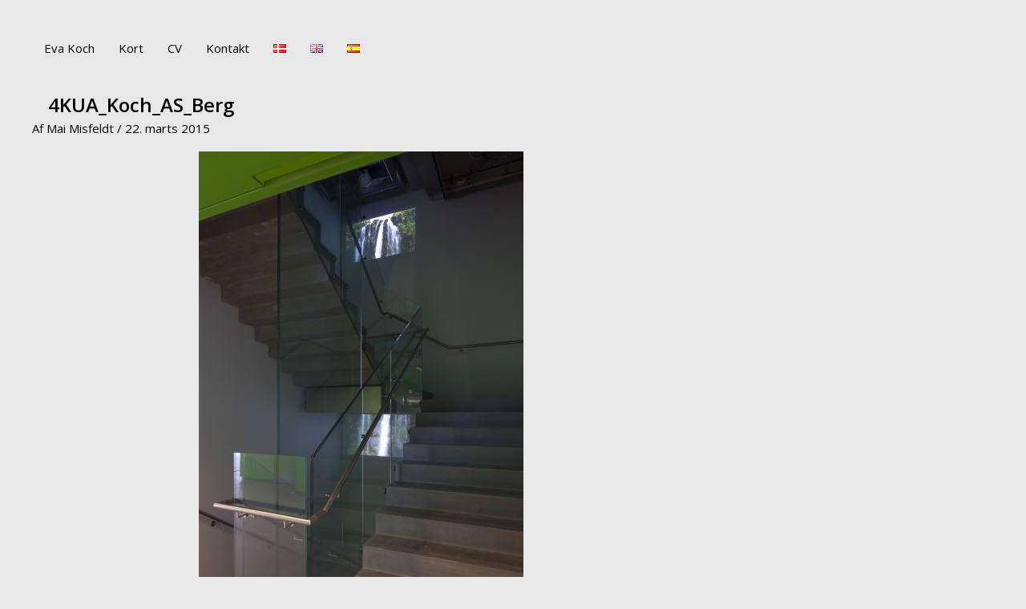

--- FILE ---
content_type: text/javascript
request_url: https://usercontent.one/wp/evakoch.net/wp-content/plugins/ultimate-social-media-icons/js/shuffle/random-shuffle-min.js?ver=6.9&media=1653253995
body_size: 654
content:
window.Manipulator=function(e){"use strict";var t=window.console&&typeof window.console.log==="function";var n=function(t){var n=this;n.$el=e(t);n.init()};n.prototype.init=function(){var e=this;e.initShuffle();e.setupEvents()};n.prototype.initShuffle=function(){this.$el.shuffle({itemSelector:".shuffeldiv",speed:250,easing:"ease",columnWidth:function(t){return parseInt(e(".shuffeldiv").css("width"))},gutterWidth:function(t){return parseInt(e(".shuffeldiv").css("margin-left"))}});this.shuffle=this.$el.data("shuffle")};n.prototype.setupEvents=function(){var n=this;e("#sfsi_wDiv").on("click",e.proxy(n.onRandomize,n));n.$el.on("removed.shuffle",function(e,n,r){if(!t){return}})};n.prototype.onAddClick=function(){var t=this,n=5,r=document.createDocumentFragment(),i=t.$el[0],s=[],o,u=["w2","h2","w3"],a,f,l,c;for(f=0;f<n;f++){l=Math.random();a=document.createElement("div");a.className="shuffeldiv";if(l>.8){c=Math.floor(Math.random()*3);a.className=a.className+" "+u[c]}s.push(a);r.appendChild(a)}i.appendChild(r);o=e(s);t.shuffle.appended(o)};n.prototype.getRandomInt=function(e,t){return Math.floor(Math.random()*(t-e+1))+e};n.prototype.onRemoveClick=function(){var t=this,n=t.shuffle.visibleItems,r=Math.min(3,n),i=[],s=0,o=e();if(!n){return}for(;s<r;s++){i.push(t.getRandomInt(0,n-1))}e.each(i,function(e,n){o=o.add(t.shuffle.$items.eq(n))});t.shuffle.remove(o)};n.prototype.onRandomize=function(){var e=this,t={randomize:true};e.shuffle.sort(t)};return n}(jQuery)